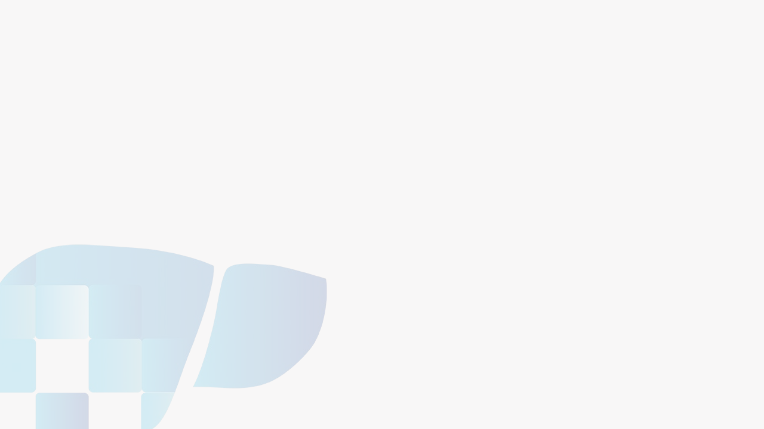

--- FILE ---
content_type: text/html
request_url: https://us-home.echosens.cloud/
body_size: 533
content:
<!doctype html>
<html lang="en">
  <head>
    <meta charset="UTF-8" />
    <link rel="icon" type="image/svg+xml" href="/favicon.ico" />
    <link rel="shortcut icon" href="/favicon.ico" type="image/x-icon">

    <meta name="viewport" content="width=device-width, initial-scale=1.0" />
    <meta name="theme-color" content="#000000" />
     <meta
      name="description"
      content="Connect to the Liver Health Management platform (LHM) and access Echosens cloud services to improve patient management and practice workflow."
    />
    <meta property="twitter:title" content="LHM - Login to Echosens Cloud"/>
    <meta property="twitter:description" content="Connect to the Liver Health Management platform (LHM) and access Echosens cloud services to improve patient management and practice workflow."/>
    <meta property="og:site_name" content="Liver Health Management"/>
    <meta property="og:title" content="LHM - Login to Echosens Cloud"/>
    <meta property="og:locale" content="en_EN" />
    <meta property="og:description" content="Connect to the Liver Health Management platform (LHM) and access Echosens cloud services to improve patient management and practice workflow."/>
    <link rel="apple-touch-icon" href="/logo192.png" />
    <meta name="robots" content="noindex">
    <!--
      manifest.json provides metadata used when your web app is installed on a
      user's mobile device or desktop. See https://developers.google.com/web/fundamentals/web-app-manifest/
    -->
    <link rel="manifest" href="/manifest.json" />
    <link rel="preconnect" href="https://fonts.googleapis.com">
    <link rel="preconnect" href="https://fonts.gstatic.com" crossorigin>
    <link href="https://fonts.googleapis.com/css2?family=Lato:wght@400;700&display=swap" rel="stylesheet">
    <title>Home Echosens Cloud</title>
    <script type="module" crossorigin src="/assets/main-CpdjoEft.js"></script>
    <link rel="modulepreload" crossorigin href="/assets/i18nDefault-XUHytmMv.js">
    <link rel="stylesheet" crossorigin href="/assets/main-DHOfoAVu.css">
  </head>
  <body>
    <noscript>You need to enable JavaScript to run this app.</noscript>
    <div id="root"></div>
  </body>
</html>
